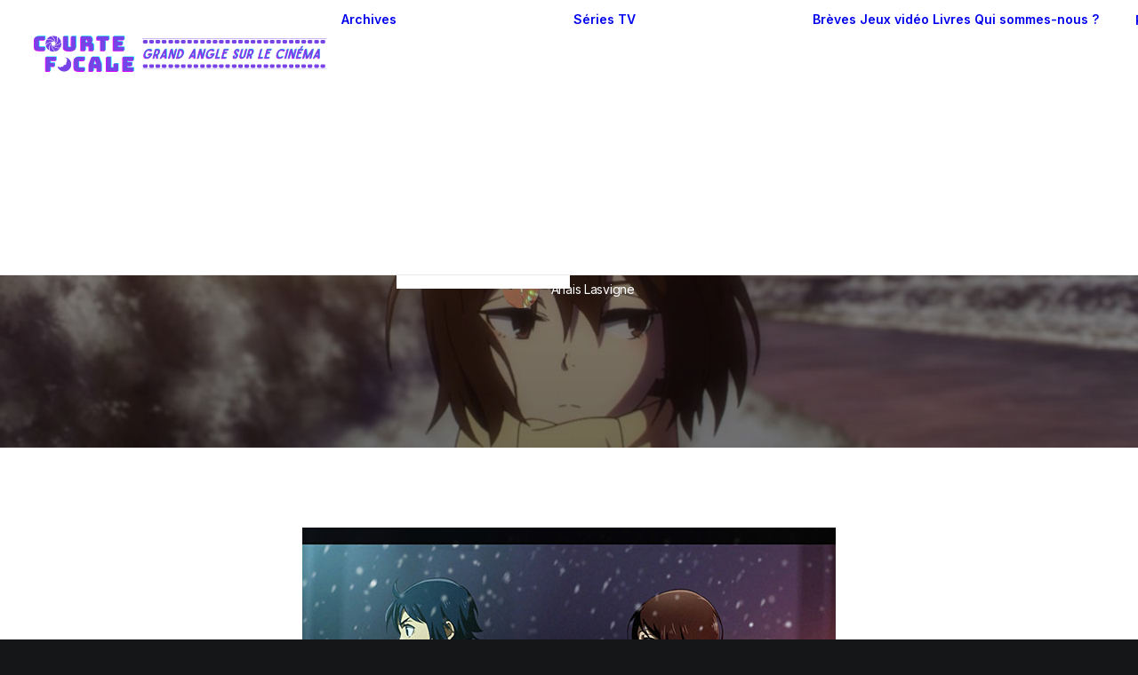

--- FILE ---
content_type: text/html; charset=UTF-8
request_url: https://www.courte-focale.fr/cinema/critiques/erased-nouveaux-heros-2016/
body_size: 23075
content:
<!DOCTYPE html>
<html class="no-touch" lang="fr-FR" xmlns="http://www.w3.org/1999/xhtml">
<head>
<meta http-equiv="Content-Type" content="text/html; charset=UTF-8">
<meta name="viewport" content="width=device-width, initial-scale=1">
<link rel="profile" href="http://gmpg.org/xfn/11">
<link rel="pingback" href="https://www.courte-focale.fr/xmlrpc.php">
<title>Critique : Erased (A-1 Pictures)</title>
<meta name='robots' content='max-image-preview:large' />
<link rel='dns-prefetch' href='//fonts.googleapis.com' />
<link rel="alternate" type="application/rss+xml" title="Courte-Focale.fr &raquo; Flux" href="https://www.courte-focale.fr/feed/" />
<link rel="alternate" type="application/rss+xml" title="Courte-Focale.fr &raquo; Flux des commentaires" href="https://www.courte-focale.fr/comments/feed/" />
<link rel="alternate" type="application/rss+xml" title="Courte-Focale.fr &raquo; Erased – Les nouveaux héros Flux des commentaires" href="https://www.courte-focale.fr/cinema/critiques/erased-nouveaux-heros-2016/feed/" />
<style id='wp-img-auto-sizes-contain-inline-css' type='text/css'>
img:is([sizes=auto i],[sizes^="auto," i]){contain-intrinsic-size:3000px 1500px}
/*# sourceURL=wp-img-auto-sizes-contain-inline-css */
</style>
<style id='classic-theme-styles-inline-css' type='text/css'>
/*! This file is auto-generated */
.wp-block-button__link{color:#fff;background-color:#32373c;border-radius:9999px;box-shadow:none;text-decoration:none;padding:calc(.667em + 2px) calc(1.333em + 2px);font-size:1.125em}.wp-block-file__button{background:#32373c;color:#fff;text-decoration:none}
/*# sourceURL=/wp-includes/css/classic-themes.min.css */
</style>
<link rel='stylesheet' id='bbspoiler-css' href='https://www.courte-focale.fr/wp-content/plugins/bbspoiler/inc/bbspoiler.css?ver=6.9' type='text/css' media='all' />
<link rel='stylesheet' id='uncodefont-google-css' href='//fonts.googleapis.com/css?family=Inter%3A100%2C200%2C300%2Cregular%2C500%2C600%2C700%2C800%2C900%7CJost%3A100%2C200%2C300%2Cregular%2C500%2C600%2C700%2C800%2C900%2C100italic%2C200italic%2C300italic%2Citalic%2C500italic%2C600italic%2C700italic%2C800italic%2C900italic&#038;subset=cyrillic%2Ccyrillic-ext%2Cgreek%2Cgreek-ext%2Clatin%2Clatin-ext%2Cvietnamese&#038;display=swap&#038;ver=2.10.4' type='text/css' media='all' />
<link rel='stylesheet' id='uncode-style-css' href='https://www.courte-focale.fr/wp-content/themes/uncode/library/css/style.css?ver=586103488' type='text/css' media='all' />
<style id='uncode-style-inline-css' type='text/css'>

@media (min-width: 960px) { 
		.limit-width { max-width: 1200px; margin: auto;}
		.menu-container:not(.grid-filters) .menu-horizontal ul.menu-smart .megamenu-block-wrapper > .vc_row[data-parent="true"].limit-width:not(.row-parent-limit) { max-width: calc(1200px - 72px); }
		}
body.menu-custom-padding .col-lg-0.logo-container, body.menu-custom-padding .col-lg-2.logo-container, body.menu-custom-padding .col-lg-12 .logo-container, body.menu-custom-padding .col-lg-4.logo-container { padding-top: 36px; padding-bottom: 36px; }
body.menu-custom-padding .col-lg-0.logo-container.shrinked, body.menu-custom-padding .col-lg-2.logo-container.shrinked, body.menu-custom-padding .col-lg-12 .logo-container.shrinked, body.menu-custom-padding .col-lg-4.logo-container.shrinked { padding-top: 27px; padding-bottom: 27px; }
@media (max-width: 959px) { body.menu-custom-padding .menu-container .logo-container { padding-top: 27px !important; padding-bottom: 27px !important; } }
#changer-back-color { transition: background-color 1000ms cubic-bezier(0.25, 1, 0.5, 1) !important; } #changer-back-color > div { transition: opacity 1000ms cubic-bezier(0.25, 1, 0.5, 1) !important; } body.bg-changer-init.disable-hover .main-wrapper .style-light,  body.bg-changer-init.disable-hover .main-wrapper .style-light h1,  body.bg-changer-init.disable-hover .main-wrapper .style-light h2, body.bg-changer-init.disable-hover .main-wrapper .style-light h3, body.bg-changer-init.disable-hover .main-wrapper .style-light h4, body.bg-changer-init.disable-hover .main-wrapper .style-light h5, body.bg-changer-init.disable-hover .main-wrapper .style-light h6, body.bg-changer-init.disable-hover .main-wrapper .style-light a, body.bg-changer-init.disable-hover .main-wrapper .style-dark, body.bg-changer-init.disable-hover .main-wrapper .style-dark h1, body.bg-changer-init.disable-hover .main-wrapper .style-dark h2, body.bg-changer-init.disable-hover .main-wrapper .style-dark h3, body.bg-changer-init.disable-hover .main-wrapper .style-dark h4, body.bg-changer-init.disable-hover .main-wrapper .style-dark h5, body.bg-changer-init.disable-hover .main-wrapper .style-dark h6, body.bg-changer-init.disable-hover .main-wrapper .style-dark a { transition: color 1000ms cubic-bezier(0.25, 1, 0.5, 1) !important; }
@media (max-width: 959px) {
			body.menu-mobile-off-canvas .main-menu-container {
				width: calc(100vw - 45px);
			}
			body.menu-mobile-off-canvas.menu-mobile-borders.has-body-borders .main-menu-container {
				width: calc( ( 100vw - 9px ) - 45px);
			}
		}
/*# sourceURL=uncode-style-inline-css */
</style>
<link rel='stylesheet' id='uncode-icons-css' href='https://www.courte-focale.fr/wp-content/themes/uncode/library/css/uncode-icons.css?ver=586103488' type='text/css' media='all' />
<link rel='stylesheet' id='uncode-custom-style-css' href='https://www.courte-focale.fr/wp-content/themes/uncode/library/css/style-custom.css?ver=586103488' type='text/css' media='all' />
<script type="text/javascript" src="https://www.courte-focale.fr/wp-includes/js/jquery/jquery.min.js?ver=3.7.1" id="jquery-core-js"></script>
<script type="text/javascript" src="https://www.courte-focale.fr/wp-includes/js/jquery/jquery-migrate.min.js?ver=3.4.1" id="jquery-migrate-js"></script>
<script type="text/javascript" id="bbspoiler-js-extra">
/* <![CDATA[ */
var title = {"unfolded":"Expand","folded":"Collapse"};
//# sourceURL=bbspoiler-js-extra
/* ]]> */
</script>
<script type="text/javascript" src="https://www.courte-focale.fr/wp-content/plugins/bbspoiler/inc/bbspoiler.js?ver=6.9" id="bbspoiler-js"></script>
<script type="text/javascript" src="/wp-content/themes/uncode/library/js/ai-uncode.js" data-limit-density='true' data-use-orientation-width='true' id="uncodeAI" data-async='true' data-home="/" data-path="/" data-breakpoints-images="258,516,720,1032,1440,2064,2880" id="ai-uncode-js"></script>
<script type="text/javascript" id="uncode-init-js-extra">
/* <![CDATA[ */
var SiteParameters = {"days":"jours","hours":"heures","minutes":"minutes","seconds":"secondes","constant_scroll":"on","scroll_speed":"12.25","parallax_factor":"0.1","loading":"Chargement...","slide_name":"slide","slide_footer":"footer","ajax_url":"https://www.courte-focale.fr/wp-admin/admin-ajax.php","nonce_adaptive_images":"54f6ea8564","nonce_srcset_async":"bab07d789f","enable_debug":"","block_mobile_videos":"","is_frontend_editor":"","main_width":["1200","px"],"mobile_parallax_allowed":"","listen_for_screen_update":"1","wireframes_plugin_active":"","sticky_elements":"on","resize_quality":"70","register_metadata":"1","bg_changer_time":"1000","update_wc_fragments":"1","optimize_shortpixel_image":"","menu_mobile_offcanvas_gap":"45","custom_cursor_selector":"[href], .trigger-overlay, .owl-next, .owl-prev, .owl-dot, input[type=\"submit\"], input[type=\"checkbox\"], button[type=\"submit\"], a[class^=\"ilightbox\"], .ilightbox-thumbnail, .ilightbox-prev, .ilightbox-next, .overlay-close, .unmodal-close, .qty-inset \u003E span, .share-button li, .uncode-post-titles .tmb.tmb-click-area, .btn-link, .tmb-click-row .t-inside, .lg-outer button, .lg-thumb img, a[data-lbox], .uncode-close-offcanvas-overlay, .uncode-nav-next, .uncode-nav-prev, .uncode-nav-index","mobile_parallax_animation":"","lbox_enhanced":"1","native_media_player":"","vimeoPlayerParams":"?autoplay=0","ajax_filter_key_search":"key","ajax_filter_key_unfilter":"unfilter","index_pagination_disable_scroll":"","index_pagination_scroll_to":"","uncode_wc_popup_cart_qty":"","disable_hover_hack":"","uncode_nocookie":"","menuHideOnClick":"1","menuShowOnClick":"","smoothScroll":"on","smoothScrollDisableHover":"","smoothScrollQuery":"960","uncode_force_onepage_dots":"","uncode_smooth_scroll_safe":"1","uncode_lb_add_galleries":", .gallery","uncode_lb_add_items":", .gallery .gallery-item a","uncode_prev_label":"Previous","uncode_next_label":"Suivant","uncode_slide_label":"Slide","uncode_share_label":"Share on %","uncode_has_ligatures":"","uncode_is_accessible":"","uncode_carousel_itemSelector":"*:not(.hidden)","uncode_adaptive":"1","ai_breakpoints":"258,516,720,1032,1440,2064,2880","uncode_adaptive_async":"1","uncode_limit_width":"1200px"};
//# sourceURL=uncode-init-js-extra
/* ]]> */
</script>
<script type="text/javascript" src="https://www.courte-focale.fr/wp-content/themes/uncode/library/js/init.js?ver=586103488" id="uncode-init-js"></script>
<script></script><link rel="https://api.w.org/" href="https://www.courte-focale.fr/wp-json/" /><link rel="alternate" title="JSON" type="application/json" href="https://www.courte-focale.fr/wp-json/wp/v2/posts/21235" /><link rel="EditURI" type="application/rsd+xml" title="RSD" href="https://www.courte-focale.fr/xmlrpc.php?rsd" />
<meta name="generator" content="WordPress 6.9" />
<link rel="canonical" href="https://www.courte-focale.fr/cinema/critiques/erased-nouveaux-heros-2016/" />

<script type='application/ld+json'>{"@context":"https:\/\/schema.org","@type":"NewsArticle","headline":"Erased \u2013 Les nouveaux h\u00e9ros","description":"\u00c9ludons ce qui a d\u00e9j\u00e0 \u00e9t\u00e9 dit un peu partout : la partie thriller fonctionne mal dans Erased. La faute...","image":["https:\/\/www.courte-focale.fr\/wp-content\/uploads\/2016\/03\/Boku-dake-ga-Inai-Machi-02-08.jpg"],"datePublished":"2016-03-31T17:01:32+02:00","dateModified":"2016-04-05T15:07:01+02:00","author":[{"@type":"Person","name":"Anais Lasvigne","url":"https:\/\/www.courte-focale.fr\/author\/anais-tilly\/"}],"publisher":{"@type":"Organization","name":"Courte-Focale.fr","url":"https:\/\/www.courte-focale.fr"}}</script>
<meta name="keywords" content="2016,a-1 pictures,animation,anime,aoi yûki,fantastique,japon,keigo sasaki,masaru satô,minami takayama,shinnosuke mitsushima,taku kishimoto,tao tsuchiya,thriller,tomohiko itô,yuki kajiura,critiques,série tv" />
  <meta property="og:title" content="Critique : Erased (A-1 Pictures)" />
  <meta property="og:type" content="blog" />
  <meta property="og:description" content="Éludons ce qui a déjà été dit un peu partout : la partie thriller fonctionne mal dans Erased. La faute &amp;hellip;" />
  	<meta property="og:image" content="https://www.courte-focale.fr/wp-content/uploads/2016/03/Boku-dake-ga-Inai-Machi-02-08-1024x576.jpg" />
	<meta property="og:image" content="https://www.courte-focale.fr/Images/erased 7.jpg" />
	<meta property="og:image" content="https://www.courte-focale.fr/Images/Erased 2.png" />
  <meta property="og:url" content="https://www.courte-focale.fr/cinema/critiques/erased-nouveaux-heros-2016/" />
  <meta property="og:site_name" content="Courte-Focale.fr" />
  <meta name="twitter:title" content="Critique : Erased (A-1 Pictures)" />
  <meta name="twitter:card" content="summary_large_image" />
  <meta name="twitter:description" content="Éludons ce qui a déjà été dit un peu partout : la partie thriller fonctionne mal dans Erased. La faute &amp;hellip;" />
  <meta name="twitter:image" content="https://www.courte-focale.fr/wp-content/uploads/2016/03/Boku-dake-ga-Inai-Machi-02-08-1024x576.jpg" />
  <meta name="twitter:url" content="https://www.courte-focale.fr/cinema/critiques/erased-nouveaux-heros-2016/" />
      <meta name="twitter:creator" content="https://twitter.com/siaonthemoon" />
        <meta name="twitter:site" content="https://twitter.com/CourteFocale" />
    
<style type="text/css">.recentcomments a{display:inline !important;padding:0 !important;margin:0 !important;}</style><link rel="icon" href="https://www.courte-focale.fr/wp-content/uploads/2025/12/COURTE-FOCALE.svg" sizes="32x32" />
<link rel="icon" href="https://www.courte-focale.fr/wp-content/uploads/2025/12/COURTE-FOCALE.svg" sizes="192x192" />
<link rel="apple-touch-icon" href="https://www.courte-focale.fr/wp-content/uploads/2025/12/COURTE-FOCALE.svg" />
<meta name="msapplication-TileImage" content="https://www.courte-focale.fr/wp-content/uploads/2025/12/COURTE-FOCALE.svg" />
		<style type="text/css" id="wp-custom-css">
			
.encart
{
    min-height:     20px;
    margin:         10px auto 20px auto;
    padding:         15px 15px 15px 15px;
    border-style:    solid;
    border-width:     2px;
}

.bleu
{
    background:     #FFFFFF;
    border-color:    #d8d8eb;
}
.paprika {

	float: left;

	margin: 4px 7px 0px 0px;

}


.totoro {

	float: right;

	margin: 4px 7px 4px 4px;

}		</style>
		<noscript><style> .wpb_animate_when_almost_visible { opacity: 1; }</style></noscript><style id='global-styles-inline-css' type='text/css'>
:root{--wp--preset--aspect-ratio--square: 1;--wp--preset--aspect-ratio--4-3: 4/3;--wp--preset--aspect-ratio--3-4: 3/4;--wp--preset--aspect-ratio--3-2: 3/2;--wp--preset--aspect-ratio--2-3: 2/3;--wp--preset--aspect-ratio--16-9: 16/9;--wp--preset--aspect-ratio--9-16: 9/16;--wp--preset--color--black: #000000;--wp--preset--color--cyan-bluish-gray: #abb8c3;--wp--preset--color--white: #ffffff;--wp--preset--color--pale-pink: #f78da7;--wp--preset--color--vivid-red: #cf2e2e;--wp--preset--color--luminous-vivid-orange: #ff6900;--wp--preset--color--luminous-vivid-amber: #fcb900;--wp--preset--color--light-green-cyan: #7bdcb5;--wp--preset--color--vivid-green-cyan: #00d084;--wp--preset--color--pale-cyan-blue: #8ed1fc;--wp--preset--color--vivid-cyan-blue: #0693e3;--wp--preset--color--vivid-purple: #9b51e0;--wp--preset--gradient--vivid-cyan-blue-to-vivid-purple: linear-gradient(135deg,rgb(6,147,227) 0%,rgb(155,81,224) 100%);--wp--preset--gradient--light-green-cyan-to-vivid-green-cyan: linear-gradient(135deg,rgb(122,220,180) 0%,rgb(0,208,130) 100%);--wp--preset--gradient--luminous-vivid-amber-to-luminous-vivid-orange: linear-gradient(135deg,rgb(252,185,0) 0%,rgb(255,105,0) 100%);--wp--preset--gradient--luminous-vivid-orange-to-vivid-red: linear-gradient(135deg,rgb(255,105,0) 0%,rgb(207,46,46) 100%);--wp--preset--gradient--very-light-gray-to-cyan-bluish-gray: linear-gradient(135deg,rgb(238,238,238) 0%,rgb(169,184,195) 100%);--wp--preset--gradient--cool-to-warm-spectrum: linear-gradient(135deg,rgb(74,234,220) 0%,rgb(151,120,209) 20%,rgb(207,42,186) 40%,rgb(238,44,130) 60%,rgb(251,105,98) 80%,rgb(254,248,76) 100%);--wp--preset--gradient--blush-light-purple: linear-gradient(135deg,rgb(255,206,236) 0%,rgb(152,150,240) 100%);--wp--preset--gradient--blush-bordeaux: linear-gradient(135deg,rgb(254,205,165) 0%,rgb(254,45,45) 50%,rgb(107,0,62) 100%);--wp--preset--gradient--luminous-dusk: linear-gradient(135deg,rgb(255,203,112) 0%,rgb(199,81,192) 50%,rgb(65,88,208) 100%);--wp--preset--gradient--pale-ocean: linear-gradient(135deg,rgb(255,245,203) 0%,rgb(182,227,212) 50%,rgb(51,167,181) 100%);--wp--preset--gradient--electric-grass: linear-gradient(135deg,rgb(202,248,128) 0%,rgb(113,206,126) 100%);--wp--preset--gradient--midnight: linear-gradient(135deg,rgb(2,3,129) 0%,rgb(40,116,252) 100%);--wp--preset--font-size--small: 13px;--wp--preset--font-size--medium: 20px;--wp--preset--font-size--large: 36px;--wp--preset--font-size--x-large: 42px;--wp--preset--spacing--20: 0.44rem;--wp--preset--spacing--30: 0.67rem;--wp--preset--spacing--40: 1rem;--wp--preset--spacing--50: 1.5rem;--wp--preset--spacing--60: 2.25rem;--wp--preset--spacing--70: 3.38rem;--wp--preset--spacing--80: 5.06rem;--wp--preset--shadow--natural: 6px 6px 9px rgba(0, 0, 0, 0.2);--wp--preset--shadow--deep: 12px 12px 50px rgba(0, 0, 0, 0.4);--wp--preset--shadow--sharp: 6px 6px 0px rgba(0, 0, 0, 0.2);--wp--preset--shadow--outlined: 6px 6px 0px -3px rgb(255, 255, 255), 6px 6px rgb(0, 0, 0);--wp--preset--shadow--crisp: 6px 6px 0px rgb(0, 0, 0);}:where(.is-layout-flex){gap: 0.5em;}:where(.is-layout-grid){gap: 0.5em;}body .is-layout-flex{display: flex;}.is-layout-flex{flex-wrap: wrap;align-items: center;}.is-layout-flex > :is(*, div){margin: 0;}body .is-layout-grid{display: grid;}.is-layout-grid > :is(*, div){margin: 0;}:where(.wp-block-columns.is-layout-flex){gap: 2em;}:where(.wp-block-columns.is-layout-grid){gap: 2em;}:where(.wp-block-post-template.is-layout-flex){gap: 1.25em;}:where(.wp-block-post-template.is-layout-grid){gap: 1.25em;}.has-black-color{color: var(--wp--preset--color--black) !important;}.has-cyan-bluish-gray-color{color: var(--wp--preset--color--cyan-bluish-gray) !important;}.has-white-color{color: var(--wp--preset--color--white) !important;}.has-pale-pink-color{color: var(--wp--preset--color--pale-pink) !important;}.has-vivid-red-color{color: var(--wp--preset--color--vivid-red) !important;}.has-luminous-vivid-orange-color{color: var(--wp--preset--color--luminous-vivid-orange) !important;}.has-luminous-vivid-amber-color{color: var(--wp--preset--color--luminous-vivid-amber) !important;}.has-light-green-cyan-color{color: var(--wp--preset--color--light-green-cyan) !important;}.has-vivid-green-cyan-color{color: var(--wp--preset--color--vivid-green-cyan) !important;}.has-pale-cyan-blue-color{color: var(--wp--preset--color--pale-cyan-blue) !important;}.has-vivid-cyan-blue-color{color: var(--wp--preset--color--vivid-cyan-blue) !important;}.has-vivid-purple-color{color: var(--wp--preset--color--vivid-purple) !important;}.has-black-background-color{background-color: var(--wp--preset--color--black) !important;}.has-cyan-bluish-gray-background-color{background-color: var(--wp--preset--color--cyan-bluish-gray) !important;}.has-white-background-color{background-color: var(--wp--preset--color--white) !important;}.has-pale-pink-background-color{background-color: var(--wp--preset--color--pale-pink) !important;}.has-vivid-red-background-color{background-color: var(--wp--preset--color--vivid-red) !important;}.has-luminous-vivid-orange-background-color{background-color: var(--wp--preset--color--luminous-vivid-orange) !important;}.has-luminous-vivid-amber-background-color{background-color: var(--wp--preset--color--luminous-vivid-amber) !important;}.has-light-green-cyan-background-color{background-color: var(--wp--preset--color--light-green-cyan) !important;}.has-vivid-green-cyan-background-color{background-color: var(--wp--preset--color--vivid-green-cyan) !important;}.has-pale-cyan-blue-background-color{background-color: var(--wp--preset--color--pale-cyan-blue) !important;}.has-vivid-cyan-blue-background-color{background-color: var(--wp--preset--color--vivid-cyan-blue) !important;}.has-vivid-purple-background-color{background-color: var(--wp--preset--color--vivid-purple) !important;}.has-black-border-color{border-color: var(--wp--preset--color--black) !important;}.has-cyan-bluish-gray-border-color{border-color: var(--wp--preset--color--cyan-bluish-gray) !important;}.has-white-border-color{border-color: var(--wp--preset--color--white) !important;}.has-pale-pink-border-color{border-color: var(--wp--preset--color--pale-pink) !important;}.has-vivid-red-border-color{border-color: var(--wp--preset--color--vivid-red) !important;}.has-luminous-vivid-orange-border-color{border-color: var(--wp--preset--color--luminous-vivid-orange) !important;}.has-luminous-vivid-amber-border-color{border-color: var(--wp--preset--color--luminous-vivid-amber) !important;}.has-light-green-cyan-border-color{border-color: var(--wp--preset--color--light-green-cyan) !important;}.has-vivid-green-cyan-border-color{border-color: var(--wp--preset--color--vivid-green-cyan) !important;}.has-pale-cyan-blue-border-color{border-color: var(--wp--preset--color--pale-cyan-blue) !important;}.has-vivid-cyan-blue-border-color{border-color: var(--wp--preset--color--vivid-cyan-blue) !important;}.has-vivid-purple-border-color{border-color: var(--wp--preset--color--vivid-purple) !important;}.has-vivid-cyan-blue-to-vivid-purple-gradient-background{background: var(--wp--preset--gradient--vivid-cyan-blue-to-vivid-purple) !important;}.has-light-green-cyan-to-vivid-green-cyan-gradient-background{background: var(--wp--preset--gradient--light-green-cyan-to-vivid-green-cyan) !important;}.has-luminous-vivid-amber-to-luminous-vivid-orange-gradient-background{background: var(--wp--preset--gradient--luminous-vivid-amber-to-luminous-vivid-orange) !important;}.has-luminous-vivid-orange-to-vivid-red-gradient-background{background: var(--wp--preset--gradient--luminous-vivid-orange-to-vivid-red) !important;}.has-very-light-gray-to-cyan-bluish-gray-gradient-background{background: var(--wp--preset--gradient--very-light-gray-to-cyan-bluish-gray) !important;}.has-cool-to-warm-spectrum-gradient-background{background: var(--wp--preset--gradient--cool-to-warm-spectrum) !important;}.has-blush-light-purple-gradient-background{background: var(--wp--preset--gradient--blush-light-purple) !important;}.has-blush-bordeaux-gradient-background{background: var(--wp--preset--gradient--blush-bordeaux) !important;}.has-luminous-dusk-gradient-background{background: var(--wp--preset--gradient--luminous-dusk) !important;}.has-pale-ocean-gradient-background{background: var(--wp--preset--gradient--pale-ocean) !important;}.has-electric-grass-gradient-background{background: var(--wp--preset--gradient--electric-grass) !important;}.has-midnight-gradient-background{background: var(--wp--preset--gradient--midnight) !important;}.has-small-font-size{font-size: var(--wp--preset--font-size--small) !important;}.has-medium-font-size{font-size: var(--wp--preset--font-size--medium) !important;}.has-large-font-size{font-size: var(--wp--preset--font-size--large) !important;}.has-x-large-font-size{font-size: var(--wp--preset--font-size--x-large) !important;}
/*# sourceURL=global-styles-inline-css */
</style>
</head>
<body class="wp-singular post-template-default single single-post postid-21235 single-format-standard wp-custom-logo wp-theme-uncode  style-color-wayh-bg group-blog hormenu-position-left megamenu-full-submenu hmenu hmenu-position-right header-full-width main-center-align menu-mobile-transparent menu-custom-padding menu-sticky-mobile menu-mobile-centered menu-mobile-off-canvas mobile-parallax-not-allowed ilb-no-bounce unreg adaptive-images-async qw-body-scroll-disabled megamenu-side-to-side no-qty-fx blur-menu-top wpb-js-composer js-comp-ver-8.7.1.2 vc_responsive" data-border="0">

			<div id="vh_layout_help"></div><div class="body-borders" data-border="0"><div class="top-border body-border-shadow"></div><div class="right-border body-border-shadow"></div><div class="bottom-border body-border-shadow"></div><div class="left-border body-border-shadow"></div><div class="top-border style-color-xsdn-bg"></div><div class="right-border style-color-xsdn-bg"></div><div class="bottom-border style-color-xsdn-bg"></div><div class="left-border style-color-xsdn-bg"></div></div>	<div class="box-wrapper">
		<div class="box-container">
		<script type="text/javascript" id="initBox">UNCODE.initBox();</script>
		<div class="menu-wrapper menu-sticky-mobile menu-no-arrows">
													<div class="top-menu navbar menu-secondary menu-dark submenu-dark style-color-rgdb-bg top-menu-enhanced menu-animated single-h-padding">
																		<div class="row-menu">
																			<div class="row-menu-inner top-menu-cols-0 top-enhanced-split-"></div>
																		</div>
																	</div>
													<header id="masthead" class="navbar menu-primary menu-light submenu-light menu-transparent menu-add-padding style-light-original single-h-padding menu-absolute menu-animated menu-with-logo menu-parent-off-canvas">
														<div class="menu-container style-color-xsdn-bg menu-borders needs-after" role="navigation">
															<div class="row-menu">
																<div class="row-menu-inner">
																	<div id="logo-container-mobile" class="col-lg-0 logo-container middle">
																		<div id="main-logo" class="navbar-header style-light">
																			<a href="https://www.courte-focale.fr" class="navbar-brand" data-minheight="20" aria-label="Courte-Focale.fr"><div class="logo-customizer"><img decoding="async" src="https://www.courte-focale.fr/wp-content/uploads/2025/09/logo-v2.svg" alt="Courte-Focale.fr" width="350" height="50" /></div></a>
																		</div>
																		<div class="mmb-container"><div class="mobile-additional-icons"></div><div class="mobile-menu-button mobile-menu-button-light lines-button" aria-label="Toggle menu" role="button" tabindex="0"><span class="lines"><span></span></span></div></div>
																	</div>
																	<div class="col-lg-12 main-menu-container middle">
																		<div class="menu-horizontal menu-dd-shadow-darker-lg menu-sub-enhanced">
																			<div class="menu-horizontal-inner">
																				<div class="nav navbar-nav navbar-main navbar-nav-first"><ul id="menu-menu-1" class="menu-primary-inner menu-smart sm" role="menu"><li role="menuitem"  class="menu-item menu-item-type-custom menu-item-object-custom menu-item-has-children depth-0 menu-item-3798 dropdown menu-item-link"><a href="#" data-toggle="dropdown" class="dropdown-toggle" role="button" data-type="title">Archives<i class="fa fa-angle-down fa-dropdown"></i></a>
<ul role="menu" class="drop-menu un-submenu " data-lenis-prevent>
	<li role="menuitem"  class="menu-item menu-item-type-post_type menu-item-object-page depth-1 menu-item-159292"><a href="https://www.courte-focale.fr/toutes-nos-critiques-et-analyses/">Toutes nos critiques et analyses<i class="fa fa-angle-right fa-dropdown"></i></a></li>
	<li role="menuitem"  class="menu-item menu-item-type-custom menu-item-object-custom depth-1 menu-item-13632"><a href="https://www.courte-focale.fr/dossiers/">Dossiers thématiques<i class="fa fa-angle-right fa-dropdown"></i></a></li>
	<li role="menuitem"  class="menu-item menu-item-type-custom menu-item-object-custom depth-1 menu-item-23284"><a href="https://www.courte-focale.fr/nos-reals-fetiches/">Nos réals fétiches<i class="fa fa-angle-right fa-dropdown"></i></a></li>
	<li role="menuitem"  class="menu-item menu-item-type-custom menu-item-object-custom depth-1 menu-item-36"><a href="https://www.courte-focale.fr/retrospectives/">Rétrospectives (par réal)<i class="fa fa-angle-right fa-dropdown"></i></a></li>
	<li role="menuitem"  class="menu-item menu-item-type-custom menu-item-object-custom depth-1 menu-item-13629"><a href="https://www.courte-focale.fr/integrales/">Intégrales : les sagas<i class="fa fa-angle-right fa-dropdown"></i></a></li>
	<li role="menuitem"  class="menu-item menu-item-type-taxonomy menu-item-object-category depth-1 menu-item-23647"><a href="https://www.courte-focale.fr/category/cinema/dvd-br/">DVD / BR<i class="fa fa-angle-right fa-dropdown"></i></a></li>
	<li role="menuitem"  class="menu-item menu-item-type-custom menu-item-object-custom depth-1 menu-item-2855"><a href="https://www.courte-focale.fr/making-of/">Making of<i class="fa fa-angle-right fa-dropdown"></i></a></li>
	<li role="menuitem"  class="menu-item menu-item-type-custom menu-item-object-custom depth-1 menu-item-13630"><a href="https://www.courte-focale.fr/festivals/">Festivals<i class="fa fa-angle-right fa-dropdown"></i></a></li>
	<li role="menuitem"  class="menu-item menu-item-type-custom menu-item-object-custom depth-1 menu-item-1862"><a href="https://www.courte-focale.fr/entretiens/">Entretiens<i class="fa fa-angle-right fa-dropdown"></i></a></li>
</ul>
</li>
<li role="menuitem"  class="menu-item menu-item-type-custom menu-item-object-custom menu-item-has-children depth-0 menu-item-19747 dropdown menu-item-link"><a href="https://www.courte-focale.fr/series-tv-news/" data-toggle="dropdown" class="dropdown-toggle" data-type="title">Séries TV<i class="fa fa-angle-down fa-dropdown"></i></a>
<ul role="menu" class="drop-menu un-submenu " data-lenis-prevent>
	<li role="menuitem"  class="menu-item menu-item-type-post_type menu-item-object-page depth-1 menu-item-19745"><a href="https://www.courte-focale.fr/series-tv-news/">Derniers articles<i class="fa fa-angle-right fa-dropdown"></i></a></li>
	<li role="menuitem"  class="menu-item menu-item-type-post_type menu-item-object-page depth-1 menu-item-18345"><a href="https://www.courte-focale.fr/series-tv/">Index<i class="fa fa-angle-right fa-dropdown"></i></a></li>
</ul>
</li>
<li role="menuitem"  class="menu-item menu-item-type-custom menu-item-object-custom depth-0 menu-item-1117 menu-item-link"><a href="https://www.courte-focale.fr/longue-focale/">Brèves<i class="fa fa-angle-right fa-dropdown"></i></a></li>
<li role="menuitem"  class="menu-item menu-item-type-custom menu-item-object-custom depth-0 menu-item-13635 menu-item-link"><a href="https://www.courte-focale.fr/jeux-video/">Jeux vidéo<i class="fa fa-angle-right fa-dropdown"></i></a></li>
<li role="menuitem"  class="menu-item menu-item-type-custom menu-item-object-custom depth-0 menu-item-2930 menu-item-link"><a href="https://www.courte-focale.fr/livres/">Livres<i class="fa fa-angle-right fa-dropdown"></i></a></li>
<li role="menuitem"  class="menu-item menu-item-type-post_type menu-item-object-page depth-0 menu-item-24259 menu-item-link"><a href="https://www.courte-focale.fr/qui-sommes-nous/">Qui sommes-nous ?<i class="fa fa-angle-right fa-dropdown"></i></a></li>
<li role="menuitem"  class="mega-menu menu-item menu-item-type-post_type menu-item-object-uncodeblock depth-0 menu-item-159314 menu-btn-container btn"><a href="https://www.courte-focale.fr/?uncodeblock=content-search"><div class="menu-btn-table"><div class="menu-btn-cell"><div menu-item menu-item-type-post_type menu-item-object-uncodeblock depth-0 menu-item-159314 menu-btn-container btn><span>Recherche</span></div></div></div></a></li>
</ul></div><div class="uncode-menu-additional-text navbar-mobile-el desktop-hidden"><div class="desktop-hidden"><p style="font-size:4vw;" class="font-weight-menu">Contactez-nous</p>
<p style="margin-top: 9px;"><a href="mailto:administration@courte-focale.fr">administration@courte-focale.fr</a></p>
</div></div><div class="uncode-close-offcanvas-mobile lines-button close navbar-mobile-el"><span class="lines"></span></div><div class="nav navbar-nav navbar-nav-last navbar-extra-icons"><ul class="menu-smart sm menu-icons menu-smart-social" role="menu"><li role="menuitem" class="menu-item-link social-icon social-816565"><a href="https://www.facebook.com/CourteFocaleFr" class="social-menu-link" role="button" target="_blank"><i class="fa fa-facebook1" role="presentation"></i></a></li><li role="menuitem" class="menu-item-link social-icon social-172871"><a href="https://x.com/CourteFocale" class="social-menu-link" role="button" target="_blank"><i class="fa fa-twitter1" role="presentation"></i></a></li><li role="menuitem" class="menu-item-link social-icon social-186748"><a href="https://www.youtube.com/@Violethill8" class="social-menu-link" role="button" target="_blank"><i class="fa fa-youtube1" role="presentation"></i></a></li><li role="menuitem" class="menu-item-link social-icon social-162495"><a href="https://www.instagram.com/courtefocale/" class="social-menu-link" role="button" target="_blank"><i class="fa fa-instagram" role="presentation"></i></a></li><li role="menuitem" class="menu-item-link social-icon social-181553"><a href="https://bsky.app/profile/nobodysmith.bsky.social" class="social-menu-link" role="button" target="_blank"><i class="fa fa-bluesky-brands-solid" role="presentation"></i></a></li></ul></div></div>
						
																		</div>
																	</div>
																</div>
															</div></div>
													</header>
												</div>			<script type="text/javascript" id="fixMenuHeight">UNCODE.fixMenuHeight();</script>
						<div class="main-wrapper">
				<div class="main-container">
					<div class="page-wrapper" role="main">
						<div class="sections-container" id="sections-container">
<div id="page-header"><div class="remove-menu-padding remove-menu-padding-mobile header-wrapper header-uncode-block">
									<div data-parent="true" class="vc_row has-bg need-focus style-color-nhtu-bg row-container with-parallax has-dividers" id="row-unique-0"><div class="row-background background-element">
											<div class="background-wrapper">
												<div class="background-inner adaptive-async" style="background-image: url(https://www.courte-focale.fr/wp-content/uploads/2016/03/Boku-dake-ga-Inai-Machi-02-08-uai-258x145.jpg);background-repeat: no-repeat;background-position: center bottom;background-size: cover;" data-uniqueid="21250-171312" data-guid="https://www.courte-focale.fr/wp-content/uploads/2016/03/Boku-dake-ga-Inai-Machi-02-08.jpg" data-path="2016/03/Boku-dake-ga-Inai-Machi-02-08.jpg" data-width="1280" data-height="720" data-singlew="12" data-singleh="null" data-crop=""></div>
												<div class="block-bg-overlay style-color-jevc-bg" style="opacity: 0.3;"></div>
											</div>
										</div><div class="uncode-divider-wrap uncode-divider-wrap-bottom z_index_0" style="height: 100%; opacity: 0.3" data-height="100" data-unit="%"><svg version="1.1" class="uncode-row-divider uncode-row-divider-gradient" x="0px" y="0px" width="240px" height="24px" viewBox="0 0 240 24" enable-background="new 0 0 240 24" xml:space="preserve" preserveAspectRatio="none">
		<linearGradient id="svg-gradient-181124" gradientUnits="userSpaceOnUse" x1="119.9995" y1="0" x2="119.9995" y2="24.0005">
			<stop  offset="0" style="stop-color:#000000;stop-opacity:0"/>
			<stop  offset="1" style="stop-color:#000000"/>
		</linearGradient>
		<path fill="url(#svg-gradient-181124)" d="M240,24V0H0v24H240z"/>
		</svg></div><div class="row quad-top-padding quad-bottom-padding single-h-padding limit-width row-parent row-header" data-height-ratio="70"><div class="wpb_row row-inner"><div class="wpb_column pos-middle pos-center align_center column_parent col-lg-12 half-internal-gutter"><div class="uncol style-spec style-dark"  ><div class="uncoltable"><div class="uncell no-block-padding" ><div class="uncont" ><div class="uncode-info-box  h6 font-weight-600" ><span class="category-info">In <a href="https://www.courte-focale.fr/category/cinema/critiques/" title="Voir tous les articles de Critiques" class="">Critiques</a>, <a href="https://www.courte-focale.fr/category/serie-tv/" title="Voir tous les articles de Série TV" class="">Série TV</a></span><span class="uncode-ib-separator uncode-ib-separator-symbol">&bull;</span><span class="date-info">31 mars 2016</span><span class="uncode-ib-separator uncode-ib-separator-symbol">&bull;</span>14 Minutes</div><div class="vc_custom_heading_wrap "><div class="heading-text el-text" ><h1 class="fontsize-338686 fontspace-781688 font-weight-700" ><span>Erased – Les nouveaux héros</span></h1></div><div class="clear"></div></div><div class="empty-space empty-quart" ><span class="empty-space-inner"></span></div>
<div class="uncode-info-box  h6 fontspace-781688 font-weight-600" ><span class="author-wrap"><a href="https://www.courte-focale.fr/author/anais-tilly/"><span class="uncode-ib-avatar uncode-ib-avatar-size-md"><img alt='Anais Lasvigne' src='https://secure.gravatar.com/avatar/362e61aeaa56abe90c32e25816869a2172709b9e68a4810784bd3b98b8e47b6c?s=40&#038;d=mm&#038;r=g' srcset='https://secure.gravatar.com/avatar/362e61aeaa56abe90c32e25816869a2172709b9e68a4810784bd3b98b8e47b6c?s=80&#038;d=mm&#038;r=g 2x' class='avatar avatar-40 photo' height='40' width='40' loading='lazy' decoding='async'/></span></a><span class="author-info"> <a href="https://www.courte-focale.fr/author/anais-tilly/">Anais Lasvigne</a></span></span></div></div></div></div></div></div><script id="script-row-unique-0" data-row="script-row-unique-0" type="text/javascript" class="vc_controls">UNCODE.initRow(document.getElementById("row-unique-0"));</script></div></div></div></div></div><script type="text/javascript">UNCODE.initHeader();</script><article id="post-21235" class="page-body style-color-xsdn-bg post-21235 post type-post status-publish format-standard has-post-thumbnail category-critiques category-serie-tv tag-5335 tag-a-1-pictures tag-animation tag-anime tag-aoi-yuki tag-fantastique tag-japon tag-keigo-sasaki tag-masaru-sato tag-minami-takayama tag-shinnosuke-mitsushima tag-taku-kishimoto tag-tao-tsuchiya tag-thriller tag-tomohiko-ito tag-yuki-kajiura">
          <div class="post-wrapper">
          	<div class="post-body"><div class="post-content un-no-sidebar-layout" style="max-width: 804px; margin: auto;"><div class="row-container">
		  					<div class="row row-parent style-light double-top-padding double-bottom-padding">
									<div style="text-align: justify;">
<p style="text-align: center;"><img decoding="async" src="https://www.courte-focale.fr/Images/erased 7.jpg" alt="" /></p>
<p>Éludons ce qui a déjà été dit un peu partout : la partie thriller fonctionne mal dans <strong>Erased</strong>. La  faute à des intrigues beaucoup trop bancales et peu crédibles pour l&rsquo;aficionado du genre. Et pourtant, c’est bien sur fond d’enquête policière que se brode l’anime, laissant une note déceptive au spectateur qui devine bien avant les personnages l’identité du meurtrier et qui observe le héros de 29 ans plonger dans les ennuis à la manière d’un enfant de dix ans. Des thrillers hollywoodiens aux séries TV policières (le mélange de mystère et de flash-back nostalgiques pourrait rappeler l’américaine <strong>Cold Case</strong>) on est bien habitués à ce type d’intrigue, ce qui nous laisse anticiper de nombreux rebondissements. Les incohérences narratives se dispersent tels des grains de sable à travers les rouages du scénario et nous rappellent régulièrement au réel. Il faudra consentir à la suspension de l&rsquo;incrédulité car les sceptiques risqueront de s’y heurter. C’est donc ailleurs que l’intérêt réside : il faudra en effet voir en <strong>Erased</strong> une fable sur la construction de l’être au sein d’une société individualiste. L’emploi du fantastique ou du polar ne sont ainsi que des prétextes pour construire une morale et une atmosphère singulières. Le dessin et la voix-off s’unissent pour véhiculer un sentiment de nostalgie face au temps qui passe et les actions qui se répètent nous laissent, tant qu’au héros, une impression de déjà-vu, nous immergeant dans un état profond de mélancolie qui se décuplera lors des dernières minutes du final.</p>
<p><img decoding="async" class="paprika" src="https://www.courte-focale.fr/Images/Erased 2.png" alt="" /> Les scènes d’exposition nous montrent que le personnage principal est extrêmement solitaire : perdu au milieu des tentacules urbaines, il tient sa mère pour principale relation sociale et pourtant, il tend à la fuir. C’est le portrait d’un adulescent taciturne qu’on nous peint, un adulescent plongé dans une inertie menaçante. Cela pourrait d’ailleurs faire écho à un mal tabou au Japon, celui des “évaporés” qui quittent leurs proches sans un mot pour fuir divers soucis du quotidien. L’histoire de ces âmes vagabondes est généralement tue, comme s’il fallait dissimuler les symptômes des temps post-modernes. Il est facile d’être seul au milieu de la foule nous disait George Sand, et c’est probablement la raison pour laquelle elle aimait tant étudier les moeurs campagnardes. Or, c’est précisément ce que prône <strong>Erased</strong> : un retour à la communauté sur un modèle séculaire. Ainsi, même le mangaka que l’imaginaire collectif construit comme un être isolé et dont le travail impose de longues heures face à lui-même, doit puiser ses histoires dans son entourage pour réussir (dans un premier temps Satoru ne vit pas de son art). </p>
<p>Ce que nous assure la série c’est donc qu’un électron libre sans nulle attache ne pourra produire un art ou une histoire et c’est peut-être aussi la définition du héros qu’on nous propose. Être artiste ne signifie pas observer les autres de sa tour d’ivoire mais se mêler au monde. De même, être un héros serait apprendre à faire confiance et à se construire à travers des interactions avec autrui, sans faux-semblant ni quelconque fuite. Si ces enseignements pourraient se faire trop didactiques, ils en sont préservés par l’univers de l’anime qui les rend plus sentimentaux. Par conséquent, la redéfinition du héros hors des calibres américains n’est pas si mal venue et se fait par l’unique prisme existentiel. Lors de sa première rediffusion, Satoru fait fausse route car il suit les enseignements des super-héros qu’il vénère (le topos du fan de comics apparaît maintes fois) et c’est seulement quand il s’écartera de ses fantasmes infantiles qu’il parviendra à changer la donne.</p>
<p style="text-align: center;"><img decoding="async" src="https://www.courte-focale.fr/Images/Erased 3.jpg" alt="" /></p>
<p>Le contraste est en effet saisissant entre l’enfance de Satoru nourrie de cabanes, de goûters d’écoliers dans des espaces rassurants (une petite ville entourée de nature) et l’environnement du héros adulte, plus sombre voire même plus dangereux. Ce sont les cocons familiaux et scolaires soit les premières expériences de sociabilisation qui sont regrettés. La série semble nous exhorter à entretenir le souvenir de cette période et à chérir les moments précieux passés avec les premiers de nos amis. Il s’agit de ne pas perdre de vue les fils qui nous unissent les uns aux autres et qui ont forgé nos personnalités. L’influence que les uns peuvent avoir sur les autres est explicitée à plusieurs reprises jusqu’au final où l’on apprend que chacun a trouvé sa voie grâce à Satoru. C’est un pari difficile dans une société où les amitiés se font et se défont au fil des années et où le nombre de connaissances excède celui qu’on pouvait avoir dans un village ou un petit quartier mais cela montre une certaine reconnaissance de la société dont on est issu.</p>
<p><img decoding="async" class="totoro" src="https://www.courte-focale.fr/Images/Erased 4.jpg" alt="" /> Au début de l’anime, le personnage perçoit ses camarades comme des pions, des frêles silhouettes dont les noms s’effaceront de toute façon. On apprend qu’il raisonnait déjà ainsi en étant jeune, en ne faisant que jouer le rôle du bon camarade de classe sans savoir par quel moyen s’ouvrir aux autres. De nombreux gimmicks apparaîtront pour lui rappeler l’importance de cette cellule amicale, notamment à travers les paroles de sa collègue Airi Katagiri et ce, jusqu’à ce qu’il l’intègre définitivement. On comprend que les “rediffusions” servent avant tout à le construire en tant qu’homme plus qu’à arrêter un tueur en série, il s’agit de lui montrer la voie à suivre pour “combler le vide de son existence”, termes employés par l’instituteur. C’est à partir du moment où il respecte cet enseignement que les rediffusions cessent. Sa mère, dont l’intuition maternelle est si bien aiguisée que cela en devient une “private joke” confie d’ailleurs à son fils qu’elle a réalisé qu’il avait mûri en découvrant que sa voix avait mué. Cette phrase apparemment anecdotique semble nous donner une clé de lecture du final puisque le personnage ne s’était jamais adressé à son fils comme à un adulte y compris dans le pilote de l’anime qui le situait pourtant à l’approche de la trentaine. </p>
<p>Ces gimmicks martelés encore et encore se comporteront comme une morale à une fable contemporaine nous mettant tous en garde contre un mode de vie déraciné de valeurs communes. Ce n’est sûrement pas un hasard si Satoru est livreur de pizzas, symbole de nos nouveaux modes de vie. Le motif est appuyé lors du final : un plan s’attarde sur son ancien patron et fait coïncider son ancienne vie et le présent. Il le contemple longuement comme s’il scrutait l’ombre de son passé, le Satoru qui ne sait vivre ses rêves et observe sa propre vie sans jamais s’y impliquer, le jeune homme qui observe passivement la disparition de ses camarades ou qui constate qu’une collègue est amoureuse de lui sans rien y faire et enfin le Saturu qui prend la fuite, accusé du meurtre de sa mère.</p>
<p style="text-align: center;"><img decoding="async" src="https://www.courte-focale.fr/Images/Erased 5.jpg" alt="" /></p>
<p>Sous ce nouveau jour, les étranges agissements du héros sont moins saugrenus. On comprend pourquoi il ne sauve pas les futures victimes avec l’aide de la police ou en menant une enquête plus conventionnelle. Non, il les sauve d’un meurtrier psychopathe en leur donnant une famille ou un cercle d’amis, en brisant la solitude qui les étreint, ubuesques méthodes ! Et ce psychopathe bien caricatural (rire démoniaque, lueur rouge dans les yeux, etc) ne serait finalement que l’allégorie d’une solitude contemporaine. Sa fin est signée quand il comprend son isolement, <em>“Je suis celui qui te connaît le mieux.”</em> lui dira Satoru. L’ombre du psychopathe ne serait donc que l’ombre de la solitude qui plane sur la ville et quand le tueur voit en Satoru un alter-ego, échappant à son unicité, il perd totalement ses pulsions destructrices. Néanmoins, cette dichotomie entre le héros et le tueur qui forment deux faces d’une même pièce se révèle bien tardivement et l’on regrette que cette thématique n’ait pas véritablement animé les épisodes précédents. On ne sait en effet que peu de cet instituteur et le voile sur son enfance est levé tardivement. Il est encore plus ennuyeux que la voix-off nous dise, in fine, que l’instituteur est perçu comme un père par Satoru alors que cela n’est jamais apparu dans l’anime. </p>
<p><img decoding="async" class="paprika" src="https://www.courte-focale.fr/Images/Erased 6.jpg" alt="" /> Mais mettons de côté ces maladresses et revenons sur le titre de l’anime. Finalement, à quoi réfère-t-il ? Si Satoru efface les meurtres perpétrés par l’instituteur, meurtres qui deviennent donc “<em>erased</em>”, on peut aussi dire qu’il le fait en effaçant sa propre vie. Alors, comment interpréter les quinze années effacées de son histoire ? Il le déclare, ce vide lui permet de mesurer la valeur du temps, c’est grâce à ce laps qu’il parvient à faire vibrer sa propre existence. Son réveil physique qui correspond à la sortie du coma rejoint donc son éveil spirituel. Rien n’est acquis semble nous dire le réalisateur qui nous montre un Satoru qui reprend possession de son propre corps et qui doit le modeler en salle de rééducation. Si l’on nous donne une enveloppe charnelle à la naissance qui évolue naturellement mesure que nos parents nous nourrissent, il est de notre devoir de nous l’approprier. C’est bien une seconde naissance qui est dépeinte à travers ce dernier volet de la fable qui, malgré son traitement plus diffus, n’est pas sans évoquer <strong>Colorful</strong> de Keiichi Hara. La morale est plus simple que son développement : hors des cases du comics ou du manga, le nouveau héros ne peut parvenir à changer le monde qu’en s’appuyant sur ses semblables et en exacerbant sa conscience de vivre.</p>
<div style="text-align: justify;">
<div class="encart bleu">
<p style="text-align: center;"><img decoding="async" class="paprika" src="https://www.courte-focale.fr/Images/Erased affiche.jpeg" alt="" /></p>
<p style="text-align: left;"><strong>STUDIO</strong> : <a href="https://www.courte-focale.fr/tag/a-1-pictures/">A-1 Pictures</a><br />
<strong>RÉALISATION</strong> : <a href="https://www.courte-focale.fr/tag/tomohiko-ito/">Tomohiko Itô</a><br />
<strong>DIFFUSION</strong> : <a href="http://www.wakanim.tv/fr/v2/catalogue/show/143/erased">Wakanim</a><br />
<strong>AVEC</strong> : <a href="https://www.courte-focale.fr/tag/shinnosuke-mitsushima/">Shinnosuke Mitsushima</a>, <a href="https://www.courte-focale.fr/tag/tao-tsuchiya/">Tao Tsuchiya</a>, <a href="https://www.courte-focale.fr/tag/aoi-yuki/">Aoi Yûki</a>, <a href="https://www.courte-focale.fr/tag/minami-takayama/">Minami Takayama</a>&#8230;<br />
<strong>SCÉNARIO</strong> : <a href="https://www.courte-focale.fr/tag/taku-kishimoto/">Taku Kishimoto</a><br />
<strong>BANDE ORIGINALE</strong> : <a href="https://www.courte-focale.fr/tag/yuki-kajiura/">Yuki Kajiura</a><br />
<strong>DIRECTION ARTISTIQUE</strong> : <a href="https://www.courte-focale.fr/tag/masaru-sato/">Masaru Satô</a><br />
<strong>CHARACTER DESIGN</strong> : <a href="https://www.courte-focale.fr/tag/keigo-sasaki/">Keigo Sasaki</a><br />
<strong>TITRE ORIGINAL</strong> : <em>Boku dake ga Inai Machi</em><br />
<strong>ORIGINE</strong> : <a href="https://www.courte-focale.fr/tag/japon/">Japon</a><br />
<strong>GENRE / MEDIUM</strong> : <a href="https://www.courte-focale.fr/tag/thriller/">Thriller</a>, <a href="https://www.courte-focale.fr/tag/fantastique/">Fantastique</a>, <a href="https://www.courte-focale.fr/tag/anime/">Anime</a><br />
<strong>NOMBRE D&rsquo;ÉPISODES</strong> : 12<br />
<strong>FORMAT</strong> : 25 minutes<br />
<a href="https://www.youtube.com/watch?v=TZzMOC-4k6M">BANDE-ANNONCE</a></p>
<p><em><strong>Synopsis</strong> : Mangaka raté et livreur de pizza par dépit, Satoru Fujinuma possède sans pouvoir l’expliquer la capacité exceptionnelle de pouvoir agir sur le temps. A chaque fois qu’un incident croise sa route, il se retrouve projeté quelques instants dans le passé, implicitement afin d’empêcher que l’inévitable ne se produise. D’un naturel effacé et peu sûr de lui, c’est avec une attitude résignée qu’il aborde son quotidien et son pouvoir qu’il vit comme une malédiction. De rencontres perturbantes en événements dramatiques, Satoru va replonger de plus en plus loin vers une enfance traumatisante qu’il avait fait le choix d’éloigner de sa mémoire&#8230;</em></p>
</div>
</div>
</div>
<div class="post-tag-share-container flex-left"><div class="widget-container post-tag-container uncont text-left"><div class="tagcloud"><a href="https://www.courte-focale.fr/tag/2016/" class="tag-cloud-link tag-link-5335 tag-link-position-1" style="font-size: 11px;">2016</a>
<a href="https://www.courte-focale.fr/tag/a-1-pictures/" class="tag-cloud-link tag-link-5538 tag-link-position-2" style="font-size: 11px;">A-1 Pictures</a>
<a href="https://www.courte-focale.fr/tag/animation/" class="tag-cloud-link tag-link-210 tag-link-position-3" style="font-size: 11px;">Animation</a>
<a href="https://www.courte-focale.fr/tag/anime/" class="tag-cloud-link tag-link-887 tag-link-position-4" style="font-size: 11px;">Anime</a>
<a href="https://www.courte-focale.fr/tag/aoi-yuki/" class="tag-cloud-link tag-link-5541 tag-link-position-5" style="font-size: 11px;">Aoi Yûki</a>
<a href="https://www.courte-focale.fr/tag/fantastique/" class="tag-cloud-link tag-link-510 tag-link-position-6" style="font-size: 11px;">Fantastique</a>
<a href="https://www.courte-focale.fr/tag/japon/" class="tag-cloud-link tag-link-53 tag-link-position-7" style="font-size: 11px;">Japon</a>
<a href="https://www.courte-focale.fr/tag/keigo-sasaki/" class="tag-cloud-link tag-link-5544 tag-link-position-8" style="font-size: 11px;">Keigo Sasaki</a>
<a href="https://www.courte-focale.fr/tag/masaru-sato/" class="tag-cloud-link tag-link-5545 tag-link-position-9" style="font-size: 11px;">Masaru Satô</a>
<a href="https://www.courte-focale.fr/tag/minami-takayama/" class="tag-cloud-link tag-link-5542 tag-link-position-10" style="font-size: 11px;">Minami Takayama</a>
<a href="https://www.courte-focale.fr/tag/shinnosuke-mitsushima/" class="tag-cloud-link tag-link-5539 tag-link-position-11" style="font-size: 11px;">Shinnosuke Mitsushima</a>
<a href="https://www.courte-focale.fr/tag/taku-kishimoto/" class="tag-cloud-link tag-link-5543 tag-link-position-12" style="font-size: 11px;">Taku Kishimoto</a>
<a href="https://www.courte-focale.fr/tag/tao-tsuchiya/" class="tag-cloud-link tag-link-5540 tag-link-position-13" style="font-size: 11px;">Tao Tsuchiya</a>
<a href="https://www.courte-focale.fr/tag/thriller/" class="tag-cloud-link tag-link-95 tag-link-position-14" style="font-size: 11px;">Thriller</a>
<a href="https://www.courte-focale.fr/tag/tomohiko-ito/" class="tag-cloud-link tag-link-5537 tag-link-position-15" style="font-size: 11px;">Tomohiko Itô</a>
<a href="https://www.courte-focale.fr/tag/yuki-kajiura/" class="tag-cloud-link tag-link-5546 tag-link-position-16" style="font-size: 11px;">Yuki Kajiura</a></div></div><div class="post-share text-left">
								<div class="detail-container margin-auto">
									<div class="share-button share-buttons share-inline only-icon"></div>
								</div>
							</div></div>
								</div>
							</div></div><div class="post-after row-container"><div data-parent="true" class="vc_row row-container" id="row-unique-2"><div class="row no-top-padding double-bottom-padding single-h-padding limit-width row-parent"><div class="wpb_row row-inner"><div class="wpb_column pos-top pos-center align_left column_parent col-lg-12 double-internal-gutter"><div class="uncol style-light"  ><div class="uncoltable"><div class="uncell" ><div class="uncont no-block-padding col-custom-width  unradius-std" style=" max-width:732px;" ><div class="divider-wrapper "  >
    <hr class="unseparator border-,Default-color separator-no-padding"  />
</div>
<div class="author-profile el-author-profile author-profile-box-left  has-thumb" ><div class="uncode-avatar-wrapper single-media uncode-single-media" style="width: 105px"><div class="single-wrapper" style="max-width: 105px"><div class="uncode-single-media-wrapper single-advanced"><div class="tmb  img-circle tmb-media-first tmb-light tmb-img-ratio tmb-content-under tmb-media-last tmb-no-bg" ><div class="t-inside" ><div class="t-entry-visual"><div class="t-entry-visual-tc"><div class="t-entry-visual-cont"><div class="dummy" style="padding-top: 100%;"></div><div class="t-entry-visual-overlay"><div class="t-entry-visual-overlay-in " style="opacity: 0;"></div></div><img alt='' src='https://secure.gravatar.com/avatar/362e61aeaa56abe90c32e25816869a2172709b9e68a4810784bd3b98b8e47b6c?s=210&#038;d=mm&#038;r=g' srcset='https://secure.gravatar.com/avatar/362e61aeaa56abe90c32e25816869a2172709b9e68a4810784bd3b98b8e47b6c?s=420&#038;d=mm&#038;r=g 2x' class='avatar avatar-210 photo' height='210' width='210' loading='lazy' decoding='async'/></div>
					</div>
				</div></div></div></div></div></div><div class="author-profile-content"><h5 class="h5 fontspace-781688"><a href="https://www.courte-focale.fr/author/anais-tilly/"  title="Anais Lasvigne post page" target="_self"><span>Anais Lasvigne</span></a></h5><div class="author-profile-bio text-small text-top-reduced"><p>Du petit au grand écran, de l’Asie à l’Occident, du produit hollywoodien au cinéma d’auteur, ma fascination pour l’image ne connaît pas de frontière. Et s’il est une activité que je vénère autant que plonger dans la fiction, c’est bien de l’analyser. Mais ce que je préfère, c’est quand les images, mutines, se dérobent à l’interprétation. La magie du cinéma.</p>
</div><span class="btn-container" ><a href="https://www.courte-focale.fr/author/anais-tilly/" class="custom-link btn btn-link text-default-color btn-icon-left" title="Anais Lasvigne post page" target="_self">Author posts</a></span></div></div></div></div></div></div></div><script id="script-row-unique-2" data-row="script-row-unique-2" type="text/javascript" class="vc_controls">UNCODE.initRow(document.getElementById("row-unique-2"));</script></div></div></div>
</div><div class="post-after row-container"><div data-parent="true" class="vc_row overflow-hidden has-bg need-focus style-color-lxmt-bg row-container" id="row-unique-3"><div class="row triple-top-padding triple-bottom-padding single-h-padding limit-width row-parent"><div class="wpb_row row-inner"><div class="wpb_column pos-top pos-center align_center column_parent col-lg-12 single-internal-gutter"><div class="uncol style-light"  ><div class="uncoltable"><div class="uncell no-block-padding" ><div class="uncont" ><div class="vc_custom_heading_wrap "><div class="heading-text el-text" ><h5 class="h5 fontspace-781688" ><span>Related Posts</span></h5></div><div class="clear"></div></div><div class="owl-carousel-wrapper carousel-overflow-visible" >
													<div class="owl-carousel-container owl-carousel-loading single-gutter" >												<div id="index-155886559057" class="owl-carousel owl-element owl-height-auto owl-dots-outside owl-dots-single-block-padding owl-dots-align-center" data-dotsmobile="true" data-navmobile="false" data-navspeed="400" data-autoplay="false" data-stagepadding="0" data-lg="3" data-md="3" data-sm="1" data-vp-height="false">			<div class="tmb tmb-carousel atc-typography-inherit tmb-iso-h33 tmb-light tmb-text-showed tmb-overlay-anim tmb-content-left tmb-shadowed tmb-shadowed-lg  grid-cat-1738 grid-cat-5033 tmb-no-double-tap tmb-id-159530 tmb-img-ratio tmb-content-under tmb-media-first" ><div class="t-inside style-color-xsdn-bg no-anim" ><div class="t-entry-visual"><div class="t-entry-visual-tc"><div class="t-entry-visual-cont"><span class="t-cat-over single-block-padding t-cat-over-topright"><span class="t-entry-category t-entry-category-1738 t-cat-over-inner"><a class="transparent-cat tmb-term-evidence font-ui" href="https://www.courte-focale.fr/category/serie-tv/">Série TV</a></span><span class="t-entry-category t-entry-category-5033 t-cat-over-inner"><a class="transparent-cat tmb-term-evidence font-ui" href="https://www.courte-focale.fr/category/series-tele/">Séries</a></span></span><div class="dummy" style="padding-top: 66.7%;"></div><a role="button" tabindex="-1" href="https://www.courte-focale.fr/serie-tv/edward-katims-plateformes/" class="pushed" target="_self" data-lb-index="0"><div class="t-entry-visual-overlay"><div class="t-entry-visual-overlay-in style-color-jevc-bg" style="opacity: 0.1;"></div></div><img decoding="async" class="adaptive-async wp-image-159534" src="https://www.courte-focale.fr/wp-content/uploads/2025/12/dear-edward-photo-maxwell-jenkins-colin-o-brien-1465717-630x420-1-uai-258x172.jpg" width="258" height="172" alt="" data-uniqueid="159534-117557" data-guid="https://www.courte-focale.fr/wp-content/uploads/2025/12/dear-edward-photo-maxwell-jenkins-colin-o-brien-1465717-630x420-1.jpg" data-path="2025/12/dear-edward-photo-maxwell-jenkins-colin-o-brien-1465717-630x420-1.jpg" data-width="630" data-height="420" data-singlew="4" data-singleh="2.6666666666667" data-crop="1" /></a></div>
					</div>
				</div><div class="t-entry-text">
									<div class="t-entry-text-tc single-block-padding"><div class="t-entry"><p class="t-entry-meta"><span class="t-entry-date">11 décembre 2025</span></p><h3 class="t-entry-title h5 fontheight-357766 fontspace-781688 title-scale "><a href="https://www.courte-focale.fr/serie-tv/edward-katims-plateformes/" target="_self">Dear Edward, Jason Katims à l’ère des plateformes</a></h3><div class="t-entry-excerpt text-small"><p class="text-small">Dear Edward, c’est la série sur le deuil dont on devra faire le deuil. Dear…</p></div><hr class="separator-extra" /><p class="t-entry-meta t-entry-author"><a href="https://www.courte-focale.fr/author/anais-tilly/" class="tmb-avatar-size-sm"><img alt='' src='https://secure.gravatar.com/avatar/362e61aeaa56abe90c32e25816869a2172709b9e68a4810784bd3b98b8e47b6c?s=20&#038;d=mm&#038;r=g' srcset='https://secure.gravatar.com/avatar/362e61aeaa56abe90c32e25816869a2172709b9e68a4810784bd3b98b8e47b6c?s=40&#038;d=mm&#038;r=g 2x' class='avatar avatar-20 photo' height='20' width='20' loading='lazy' decoding='async'/><span class="tmb-username-wrap"><span class="tmb-username-text">by Anais Lasvigne</span><span class="tmb-user-qualification"></span></span></a></p></div></div>
							</div></div></div><div class="tmb tmb-carousel atc-typography-inherit tmb-iso-h33 tmb-light tmb-text-showed tmb-overlay-anim tmb-content-left tmb-shadowed tmb-shadowed-lg  grid-cat-8 grid-cat-1738 grid-cat-5033 tmb-no-double-tap tmb-id-159502 tmb-img-ratio tmb-content-under tmb-media-first" ><div class="t-inside style-color-xsdn-bg no-anim" ><div class="t-entry-visual"><div class="t-entry-visual-tc"><div class="t-entry-visual-cont"><span class="t-cat-over single-block-padding t-cat-over-topright"><span class="t-entry-category t-entry-category-8 t-cat-over-inner"><a class="transparent-cat tmb-term-evidence font-ui" href="https://www.courte-focale.fr/category/cinema/dossiers/">Dossiers</a></span><span class="t-entry-category t-entry-category-1738 t-cat-over-inner"><a class="transparent-cat tmb-term-evidence font-ui" href="https://www.courte-focale.fr/category/serie-tv/">Série TV</a></span><span class="t-entry-category t-entry-category-5033 t-cat-over-inner"><a class="transparent-cat tmb-term-evidence font-ui" href="https://www.courte-focale.fr/category/series-tele/">Séries</a></span></span><div class="dummy" style="padding-top: 66.7%;"></div><a role="button" tabindex="-1" href="https://www.courte-focale.fr/cinema/dossiers/the-handmaids-tale-les-contradictions-dune-dystopie-sous-lere-trump/" class="pushed" target="_self" data-lb-index="1"><div class="t-entry-visual-overlay"><div class="t-entry-visual-overlay-in style-color-jevc-bg" style="opacity: 0.1;"></div></div><img decoding="async" class="adaptive-async wp-image-159505" src="https://www.courte-focale.fr/wp-content/uploads/2025/10/Capture-decran-2025-10-10-163336-uai-258x172.png" width="258" height="172" alt="" data-uniqueid="159505-105242" data-guid="https://www.courte-focale.fr/wp-content/uploads/2025/10/Capture-decran-2025-10-10-163336.png" data-path="2025/10/Capture-decran-2025-10-10-163336.png" data-width="1292" data-height="863" data-singlew="4" data-singleh="2.6666666666667" data-crop="1" /></a></div>
					</div>
				</div><div class="t-entry-text">
									<div class="t-entry-text-tc single-block-padding"><div class="t-entry"><p class="t-entry-meta"><span class="t-entry-date">10 octobre 2025</span></p><h3 class="t-entry-title h5 fontheight-357766 fontspace-781688 title-scale "><a href="https://www.courte-focale.fr/cinema/dossiers/the-handmaids-tale-les-contradictions-dune-dystopie-sous-lere-trump/" target="_self">The Handmaid&rsquo;s Tale : les contradictions d&rsquo;une dystopie sous l&rsquo;ère Trump</a></h3><div class="t-entry-excerpt text-small"><p class="text-small">The Handmaid’s Tale, c’est l’adaptation télévisée d’une dystopie des années 80,…</p></div><hr class="separator-extra" /><p class="t-entry-meta t-entry-author"><a href="https://www.courte-focale.fr/author/anais-tilly/" class="tmb-avatar-size-sm"><img alt='' src='https://secure.gravatar.com/avatar/362e61aeaa56abe90c32e25816869a2172709b9e68a4810784bd3b98b8e47b6c?s=20&#038;d=mm&#038;r=g' srcset='https://secure.gravatar.com/avatar/362e61aeaa56abe90c32e25816869a2172709b9e68a4810784bd3b98b8e47b6c?s=40&#038;d=mm&#038;r=g 2x' class='avatar avatar-20 photo' height='20' width='20' loading='lazy' decoding='async'/><span class="tmb-username-wrap"><span class="tmb-username-text">by Anais Lasvigne</span><span class="tmb-user-qualification"></span></span></a></p></div></div>
							</div></div></div><div class="tmb tmb-carousel atc-typography-inherit tmb-iso-h33 tmb-light tmb-text-showed tmb-overlay-anim tmb-content-left tmb-shadowed tmb-shadowed-lg  grid-cat-4 tmb-no-double-tap tmb-id-154189 tmb-img-ratio tmb-content-under tmb-media-first" ><div class="t-inside style-color-xsdn-bg no-anim" ><div class="t-entry-visual"><div class="t-entry-visual-tc"><div class="t-entry-visual-cont"><span class="t-cat-over single-block-padding t-cat-over-topright"><span class="t-entry-category t-entry-category-4 t-cat-over-inner"><a class="transparent-cat tmb-term-evidence font-ui" href="https://www.courte-focale.fr/category/cinema/critiques/">Critiques</a></span></span><div class="dummy" style="padding-top: 66.7%;"></div><a role="button" tabindex="-1" href="https://www.courte-focale.fr/cinema/critiques/go-doug-liman-1999/" class="pushed" target="_self" data-lb-index="2"><div class="t-entry-visual-overlay"><div class="t-entry-visual-overlay-in style-color-jevc-bg" style="opacity: 0.1;"></div></div><img decoding="async" class="adaptive-async wp-image-154190" src="https://www.courte-focale.fr/wp-content/uploads/2025/06/Go-Liman_0-uai-258x172.jpg" width="258" height="172" alt="" data-uniqueid="154190-162546" data-guid="https://www.courte-focale.fr/wp-content/uploads/2025/06/Go-Liman_0.jpg" data-path="2025/06/Go-Liman_0.jpg" data-width="1920" data-height="1080" data-singlew="4" data-singleh="2.6666666666667" data-crop="1" /></a></div>
					</div>
				</div><div class="t-entry-text">
									<div class="t-entry-text-tc single-block-padding"><div class="t-entry"><p class="t-entry-meta"><span class="t-entry-date">18 septembre 2025</span></p><h3 class="t-entry-title h5 fontheight-357766 fontspace-781688 title-scale "><a href="https://www.courte-focale.fr/cinema/critiques/go-doug-liman-1999/" target="_self">Go</a></h3><div class="t-entry-excerpt text-small"><p class="text-small">A l’aube de l’an 2000, Doug Liman avait concocté une virée destroy et…</p></div><hr class="separator-extra" /><p class="t-entry-meta t-entry-author"><a href="https://www.courte-focale.fr/author/guillaume-gas/" class="tmb-avatar-size-sm"><img alt='' src='https://secure.gravatar.com/avatar/5402cbfb5bb3dbba82474e4c9f7051cc1423d66f98b8d76f710072c90900dde2?s=20&#038;d=mm&#038;r=g' srcset='https://secure.gravatar.com/avatar/5402cbfb5bb3dbba82474e4c9f7051cc1423d66f98b8d76f710072c90900dde2?s=40&#038;d=mm&#038;r=g 2x' class='avatar avatar-20 photo' height='20' width='20' loading='lazy' decoding='async'/><span class="tmb-username-wrap"><span class="tmb-username-text">by Guillaume Gas</span><span class="tmb-user-qualification"></span></span></a></p></div></div>
							</div></div></div>		</div>	
	

	</div>				</div>
</div></div></div></div></div><script id="script-row-unique-3" data-row="script-row-unique-3" type="text/javascript" class="vc_controls">UNCODE.initRow(document.getElementById("row-unique-3"));</script></div></div></div></div><div class="post-footer post-footer-light row-container"><div class="row-container">
		  					<div class="row row-parent style-light no-top-padding double-bottom-padding" style="max-width: 804px; margin: auto;">
									<div data-name="commenta-area">
<div id="comments" class="comments-area">

	
			<h5 class="comments-title">
			1 Commentaire		</h5>

		
		<div class="comment-list">
			
			<section class="comments-list">

		
			<article class="comment even thread-even depth-1" id="comment-4581">
				<div class="comment-content post-content">
					<figure class="gravatar"><img alt='' src='https://secure.gravatar.com/avatar/843fee3cf4184a83291708fb2dbc50c8240a0836c15198bcaaf97d7370c9ce4c?s=256&#038;d=mm&#038;r=g' srcset='https://secure.gravatar.com/avatar/843fee3cf4184a83291708fb2dbc50c8240a0836c15198bcaaf97d7370c9ce4c?s=512&#038;d=mm&#038;r=g 2x' class='avatar avatar-256 photo' height='256' width='256' loading='lazy' decoding='async'/></figure>
					<div class="comment-meta post-meta">
						<div class="comment-author headings-style">
							<span  class="comment-author-link">clawdyus</span>						</div>
						<time class="comment-meta-item" datetime="2016-05-10T10:41+02:00"><span>10 mai 2016</span></time>
																		<p>Je crois que c&rsquo;est pour le moment l&rsquo;analyse la plus captivante/pertinente que j&rsquo;ai pu voir d&rsquo; « Erased » pour le moment.<br />
C&rsquo;est plutot agréable à lire en plus, bravo.</p>
<p>Il est clair que cet anime a de nombreux défauts de maladresse comme il a été souligné ici et là. Celui qui m&rsquo;a laissé le plus d&rsquo;amertume étant le rapport du heros avec le professeur qui était limite non-existante et du coup les révélations de fin passent assez mal&#8230;Mais bon, tu te dis qu&rsquo;avec seulement 12 épisodes c&rsquo;est difficile de développer correctement autant de personnages (l&rsquo;ami detective, la mère et Airi auraient mérité mieux aussi).<br />
Mais force est d&rsquo;avouer que le message transmis par l&rsquo;anime est finalement ce qui a de plus logique à retenir et rien que pour ça l&rsquo;anime mérite d&rsquo;etre regardé (en plus la dynamique de l&rsquo;intrigue est cool meme si on sait très vite ou ça va).<br />
Enfin, l&rsquo;évolution du « nouveau heros » dépeinte ici est vraiment interessante. C&rsquo;est un peu ces heros du quotidien que l&rsquo;on peut tous devenir (ou qu&rsquo;on est déja), je trouve. Et c&rsquo;est pas forcement pour des trucs aussi grave que dans « Erased ». Agir, dans une societé ou on nous demande juste d&rsquo;etre conformiste, c&rsquo;est déja dépasser sa propre condition et ça peut etre le début d&rsquo;une forme d&rsquo;héroisme à mon sens&#8230;Sans virer à l&rsquo;anti-conformisme kikoocool « je-suis-trop-dark » bien-sur&#8230;(bon, j&rsquo;ai pas l&rsquo;impression d&rsquo;etre clair avec cette phrase mais je laisse ça ici quand meme)<br />
Bonne continuation en tous cas !</p>
						<a rel="nofollow" class="comment-reply-link" href="https://www.courte-focale.fr/cinema/critiques/erased-nouveaux-heros-2016/?replytocom=4581#respond" data-commentid="4581" data-postid="21235" data-belowelement="comment-4581" data-respondelement="respond" data-replyto="Répondre à clawdyus" aria-label="Répondre à clawdyus"><span>Répondre</span></a>					</div>
				</div>

		
			</article>

		
			</section>

				</div><!-- .comment-list -->

		
	
	
		<div>
		<div id="respond" class="comment-respond">
		<h3 id="reply-title" class="comment-reply-title">Add comment <small><a rel="nofollow" id="cancel-comment-reply-link" href="/cinema/critiques/erased-nouveaux-heros-2016/#respond" style="display:none;">Annuler la réponse</a></small></h3><form action="https://www.courte-focale.fr/wp-comments-post.php" method="post" id="commentform" class="comment-form"><p class="comment-form-comment"><label for="comment">Tapez votre commentaire ici. . .</label> <textarea autocomplete="new-password"  id="c08a1a06c7"  name="c08a1a06c7"   cols="45" rows="8" aria-required="true"></textarea><textarea id="comment" aria-label="hp-comment" aria-hidden="true" name="comment" autocomplete="new-password" style="padding:0 !important;clip:rect(1px, 1px, 1px, 1px) !important;position:absolute !important;white-space:nowrap !important;height:1px !important;width:1px !important;overflow:hidden !important;" tabindex="-1"></textarea><script data-noptimize>document.getElementById("comment").setAttribute( "id", "a3e6a955bc983f982bf6063e242cb459" );document.getElementById("c08a1a06c7").setAttribute( "id", "comment" );</script></p><p class="comment-form-author"><label for="author">Nom</label> <input id="author" name="author" type="text" value="" size="30" maxlength="245" autocomplete="name" /></p>
<p class="comment-form-email"><label for="email">E-mail</label> <input id="email" name="email" type="email" value="" size="30" maxlength="100" autocomplete="email" /></p>
<p class="comment-form-url"><label for="url">Site web</label> <input id="url" name="url" type="url" value="" size="30" maxlength="200" autocomplete="url" /></p>
<p class="comment-form-cookies-consent"><input id="wp-comment-cookies-consent" name="wp-comment-cookies-consent" type="checkbox" value="yes" /> <label for="wp-comment-cookies-consent">Enregistrer mon nom, mon e-mail et mon site dans le navigateur pour mon prochain commentaire.</label></p>
<p class="form-submit"><input name="submit" type="submit" id="submit" class="btn" value="Laisser un commentaire" /> <input type='hidden' name='comment_post_ID' value='21235' id='comment_post_ID' />
<input type='hidden' name='comment_parent' id='comment_parent' value='0' />
</p></form>	</div><!-- #respond -->
		</div>
</div><!-- #comments -->
</div>
								</div>
							</div></div></div><div class="row-navigation-content-block row-container"><div data-parent="true" class="vc_row has-bg need-focus style-color-xsdn-bg vc_custom_1642154775108 border-color-gyho-color row-container" style="border-style: solid;border-top-width: 1px ;padding-top: 9px ;padding-bottom: 9px ;" id="row-unique-1"><div class="row limit-width row-parent"><div class="wpb_row row-inner"><div class="wpb_column pos-top pos-center align_left column_parent col-lg-12 single-internal-gutter"><div class="uncol style-light font-136269"  ><div class="uncoltable"><div class="uncell no-block-padding" ><div class="uncont" ><div class="uncode-wrapper uncode-navigation-module  double-gap small-v-gap" id="index-1">
					<nav class="uncode-custom-navigation">
				<ul class="uncode-custom-navigation__nav">
																								<li class="uncode-custom-navigation__item uncode-custom-navigation__item--prev">
																	<a href="https://www.courte-focale.fr/cinema/festivals/hallucinations-collectives-2016-bilan/" aria-label="Previous" class="uncode-custom-navigation__link uncode-custom-navigation__link--prev btn-text-skin">
																					<i class="uncode-custom-navigation__icon uncode-custom-navigation__icon--prev  fa fa-arrow-left2"></i>
																																									<div class="uncode-custom-navigation__text uncode-custom-navigation__text--prev">
																																					<span class="uncode-custom-navigation__title uncode-custom-navigation__title--prev font-weight-500 h6 mobile-hidden">Hallucinations Collectives 2016 &#8211; Le Bilan</span>
																																			</div>
																			</a>
															</li>
											
											<li class="uncode-custom-navigation__item uncode-custom-navigation__item--parent ">
							<a href="https://www.courte-focale.fr/blog/blog-grid-ajax/" aria-label="Main" class="uncode-custom-navigation__link uncode-custom-navigation__link--parent btn-text-skin">
																	<i class="uncode-custom-navigation__title uncode-custom-navigation__title--parent uncode-custom-navigation__title--parent-icon  fa fa-th-small"></i>
															</a>
						</li>
					
																								<li class="uncode-custom-navigation__item uncode-custom-navigation__item--next">
																	<a href="https://www.courte-focale.fr/cinema/critiques/high-rise-ben-wheatley-2016/" aria-label="Suivant" class="uncode-custom-navigation__link uncode-custom-navigation__link--next btn-text-skin">
																					<div class="uncode-custom-navigation__text uncode-custom-navigation__text--next">
																																					<span class="uncode-custom-navigation__title uncode-custom-navigation__title--next font-weight-500 h6 mobile-hidden">High-Rise</span>
																																			</div>
																																									<i class="uncode-custom-navigation__icon uncode-custom-navigation__icon--next  fa fa-arrow-right2"></i>
																			</a>
															</li>
															</ul>
			</nav>
		
		</div></div></div></div></div></div><script id="script-row-unique-1" data-row="script-row-unique-1" type="text/javascript" class="vc_controls">UNCODE.initRow(document.getElementById("row-unique-1"));</script></div></div></div>
</div>
          </div>
        </article>								</div><!-- sections container -->
							</div><!-- page wrapper -->
												<footer id="colophon" class="site-footer" role="contentinfo">
							<div data-parent="true" class="vc_row demo-section demo-dark-background demo-footer-promo has-bg need-focus style-color-wayh-bg row-container" id="row-unique-4"><div class="row quad-top-padding quad-bottom-padding single-h-padding limit-width row-parent"><div class="wpb_row row-inner"><div class="wpb_column pos-top pos-center align_left column_parent col-lg-12 single-internal-gutter"><div class="uncol style-spec style-dark"  ><div class="uncoltable"><div class="uncell no-block-padding" ><div class="uncont" ><div class="vc_row demo-homepage-yes row-internal row-container"><div class="row row-child"><div class="wpb_row row-inner"><div class="wpb_column pos-top pos-center align_left column_child col-lg-3 tablet-hidden half-internal-gutter"><div class="uncol style-spec style-dark" ><div class="uncoltable"><div class="uncell no-block-padding" ><div class="uncont" ><div class="vc_custom_heading_wrap demo-heading footer-heading"><div class="heading-text el-text" ><h3 class="h5 text-color-wvjs-color" ><span>Notre sélection DYSTOPIES</span></h3></div><div class="clear"></div></div><div class="uncode_text_column footer-links" ><p><a href="https://www.courte-focale.fr/cinema/dossiers/the-handmaids-tale-les-contradictions-dune-dystopie-sous-lere-trump/">ESSAI | Les contradictions d&rsquo;une dystopie sous l&rsquo;ère Trump</a></p>
<p><a href="https://www.courte-focale.fr/cinema/analyses/blade-runner-2049-villeneuve-2017/">ANALYSE | Blade Runner 2049</a></p>
<p><a href="https://www.courte-focale.fr/cinema/critiques/demolition-man-marco-brambilla-1993/">CRITIQUE | Demolition Man</a></p>
<p><a href="https://www.courte-focale.fr/cinema/critiques/her-spike-jonze/">CRITIQUE | Her</a></p>
<p><a href="https://www.courte-focale.fr/cinema/critiques/the-lobster-yorgos-lanthimos-2015/">CRITIQUE | The Lobster</a></p>
<p>&nbsp;</p>
</div></div></div></div></div></div><div class="wpb_column pos-top pos-center align_left column_child col-lg-3 col-md-33 half-internal-gutter"><div class="uncol style-spec style-dark" ><div class="uncoltable"><div class="uncell no-block-padding" ><div class="uncont" ><div class="vc_custom_heading_wrap demo-heading footer-heading"><div class="heading-text el-text" ><h3 class="h5 text-color-wvjs-color" ><span>Nos articles les plus lus</span></h3></div><div class="clear"></div></div><div class="uncode_text_column footer-links" ><p><a href="https://www.courte-focale.fr/cinema/semaines-thematiques/semaine-ghibli/le-voyage-de-chihiro/">Le Voyage de Chihiro</a></p>
<p><a href="https://www.courte-focale.fr/cinema/analyses/le-chateau-ambulant/">Le Château ambulant</a></p>
<p><a href="https://www.courte-focale.fr/cinema/analyses/bienvenue-a-gattaca/">Bienvenue à Gattaca</a></p>
<p><a href="https://www.courte-focale.fr/cinema/analyses/cache/">Caché</a></p>
<p><a href="https://www.courte-focale.fr/cinema/analyses/revolver-guy-ritchie-2005/">Revolver</a></p>
<p><a href="https://www.courte-focale.fr/cinema/semaines-thematiques/semaine-ghibli/le-tombeau-des-lucioles/">Le Tombeau des lucioles</a></p>
<p><a href="https://www.courte-focale.fr/cinema/semaines-thematiques/semaine-ghibli/mon-voisin-totoro/">Mon Voisin Totoro</a></p>
<p><a href="https://www.courte-focale.fr/cinema/analyses/premier-contact/">Premier Contact</a></p>
</div></div></div></div></div></div><div class="wpb_column pos-top pos-center align_left column_child col-lg-3 col-md-33 half-internal-gutter"><div class="uncol style-spec style-dark" ><div class="uncoltable"><div class="uncell no-block-padding" ><div class="uncont" ><div class="empty-space empty-half" ><span class="empty-space-inner"></span></div>
<div class="empty-space empty-half" ><span class="empty-space-inner"></span></div>
</div></div></div></div></div><div class="wpb_column pos-top pos-center align_left column_child col-lg-3 col-md-33 half-internal-gutter"><div class="uncol style-spec style-dark" ><div class="uncoltable"><div class="uncell no-block-padding" ><div class="uncont" ><div class="empty-space empty-half" ><span class="empty-space-inner"></span></div>
<div class="empty-space empty-half" ><span class="empty-space-inner"></span></div>
<div class="vc_custom_heading_wrap demo-heading footer-heading"><div class="heading-text el-text" ><h3 class="h5 text-color-wvjs-color" ><span>Follow</span></h3></div><div class="clear"></div></div><div class="uncode-vc-social"><div class="social-icon icon-box icon-box-top icon-inline" ><a href="https://www.facebook.com/CourteFocaleFr" role="button" target="_blank"><i class="fa fa-facebook1"></i></a></div><div class="social-icon icon-box icon-box-top icon-inline" ><a href="https://x.com/CourteFocale" role="button" target="_blank"><i class="fa fa-twitter1"></i></a></div><div class="social-icon icon-box icon-box-top icon-inline" ><a href="https://www.youtube.com/@Violethill8" role="button" target="_blank"><i class="fa fa-youtube1"></i></a></div><div class="social-icon icon-box icon-box-top icon-inline" ><a href="https://www.instagram.com/courtefocale/" role="button" target="_blank"><i class="fa fa-instagram"></i></a></div><div class="social-icon icon-box icon-box-top icon-inline" ><a href="https://bsky.app/profile/nobodysmith.bsky.social" role="button" target="_blank"><i class="fa fa-bluesky-brands-solid"></i></a></div></div></div></div></div></div></div></div></div></div></div></div></div></div></div><script id="script-row-unique-4" data-row="script-row-unique-4" type="text/javascript" class="vc_controls">UNCODE.initRow(document.getElementById("row-unique-4"));</script></div></div></div><div class="row-container style-dark-bg footer-last">
		  					<div class="row row-parent style-dark limit-width no-top-padding no-h-padding no-bottom-padding">
									<div class="site-info uncell col-lg-6 pos-middle text-left">&copy; 2026 Courte-Focale.fr. | Tous droits réservés.</div><!-- site info --><div class="uncell col-lg-6 pos-middle text-right"><div class="social-icon icon-box icon-box-top icon-inline"><a href="https://www.facebook.com/CourteFocaleFr" target="_blank"><i class="fa fa-facebook1"></i></a></div><div class="social-icon icon-box icon-box-top icon-inline"><a href="https://x.com/CourteFocale" target="_blank"><i class="fa fa-twitter1"></i></a></div><div class="social-icon icon-box icon-box-top icon-inline"><a href="https://www.youtube.com/@Violethill8" target="_blank"><i class="fa fa-youtube1"></i></a></div><div class="social-icon icon-box icon-box-top icon-inline"><a href="https://www.instagram.com/courtefocale/" target="_blank"><i class="fa fa-instagram"></i></a></div><div class="social-icon icon-box icon-box-top icon-inline"><a href="https://bsky.app/profile/nobodysmith.bsky.social" target="_blank"><i class="fa fa-bluesky-brands-solid"></i></a></div></div>
								</div>
							</div>						</footer>
												<div class="overlay-menu-focus style-dark-bg "></div>					</div><!-- main container -->
				</div><!-- main wrapper -->
							</div><!-- box container -->
					</div><!-- box wrapper -->
		<div class="style-light footer-scroll-top"><a href="#" class="scroll-top" aria-label="Scroll to top"><i class="fa fa-angle-up fa-stack btn-default btn-hover-nobg"></i></a></div>
		
	<script type="speculationrules">
{"prefetch":[{"source":"document","where":{"and":[{"href_matches":"/*"},{"not":{"href_matches":["/wp-*.php","/wp-admin/*","/wp-content/uploads/*","/wp-content/*","/wp-content/plugins/*","/wp-content/themes/uncode/*","/*\\?(.+)"]}},{"not":{"selector_matches":"a[rel~=\"nofollow\"]"}},{"not":{"selector_matches":".no-prefetch, .no-prefetch a"}}]},"eagerness":"conservative"}]}
</script>
<a rel="nofollow" style="display:none" href="https://www.courte-focale.fr/?blackhole=0a3224b3fa" title="NE PAS suivre ce lien ou vous serez banni du site!">Courte-Focale.fr</a>
<!-- Matomo --><script type="text/javascript">
/* <![CDATA[ */
(function () {
function initTracking() {
var _paq = window._paq = window._paq || [];
_paq.push(['trackPageView']);_paq.push(['enableLinkTracking']);_paq.push(['alwaysUseSendBeacon']);_paq.push(['setTrackerUrl', "\/\/www.courte-focale.fr\/wp-content\/plugins\/matomo\/app\/matomo.php"]);_paq.push(['setSiteId', '1']);var d=document, g=d.createElement('script'), s=d.getElementsByTagName('script')[0];
g.type='text/javascript'; g.async=true; g.src="\/\/www.courte-focale.fr\/wp-content\/uploads\/matomo\/matomo.js"; s.parentNode.insertBefore(g,s);
}
if (document.prerendering) {
	document.addEventListener('prerenderingchange', initTracking, {once: true});
} else {
	initTracking();
}
})();
/* ]]> */
</script>
<!-- End Matomo Code --><script type="text/html" id="wpb-modifications"> window.wpbCustomElement = 1; </script><script type="text/javascript" id="mediaelement-core-js-before">
/* <![CDATA[ */
var mejsL10n = {"language":"fr","strings":{"mejs.download-file":"T\u00e9l\u00e9charger le fichier","mejs.install-flash":"Vous utilisez un navigateur qui n\u2019a pas le lecteur Flash activ\u00e9 ou install\u00e9. Veuillez activer votre extension Flash ou t\u00e9l\u00e9charger la derni\u00e8re version \u00e0 partir de cette adresse\u00a0: https://get.adobe.com/flashplayer/","mejs.fullscreen":"Plein \u00e9cran","mejs.play":"Lecture","mejs.pause":"Pause","mejs.time-slider":"Curseur de temps","mejs.time-help-text":"Utilisez les fl\u00e8ches droite/gauche pour avancer d\u2019une seconde, haut/bas pour avancer de dix secondes.","mejs.live-broadcast":"\u00c9mission en direct","mejs.volume-help-text":"Utilisez les fl\u00e8ches haut/bas pour augmenter ou diminuer le volume.","mejs.unmute":"R\u00e9activer le son","mejs.mute":"Muet","mejs.volume-slider":"Curseur de volume","mejs.video-player":"Lecteur vid\u00e9o","mejs.audio-player":"Lecteur audio","mejs.captions-subtitles":"L\u00e9gendes/Sous-titres","mejs.captions-chapters":"Chapitres","mejs.none":"Aucun","mejs.afrikaans":"Afrikaans","mejs.albanian":"Albanais","mejs.arabic":"Arabe","mejs.belarusian":"Bi\u00e9lorusse","mejs.bulgarian":"Bulgare","mejs.catalan":"Catalan","mejs.chinese":"Chinois","mejs.chinese-simplified":"Chinois (simplifi\u00e9)","mejs.chinese-traditional":"Chinois (traditionnel)","mejs.croatian":"Croate","mejs.czech":"Tch\u00e8que","mejs.danish":"Danois","mejs.dutch":"N\u00e9erlandais","mejs.english":"Anglais","mejs.estonian":"Estonien","mejs.filipino":"Filipino","mejs.finnish":"Finnois","mejs.french":"Fran\u00e7ais","mejs.galician":"Galicien","mejs.german":"Allemand","mejs.greek":"Grec","mejs.haitian-creole":"Cr\u00e9ole ha\u00eftien","mejs.hebrew":"H\u00e9breu","mejs.hindi":"Hindi","mejs.hungarian":"Hongrois","mejs.icelandic":"Islandais","mejs.indonesian":"Indon\u00e9sien","mejs.irish":"Irlandais","mejs.italian":"Italien","mejs.japanese":"Japonais","mejs.korean":"Cor\u00e9en","mejs.latvian":"Letton","mejs.lithuanian":"Lituanien","mejs.macedonian":"Mac\u00e9donien","mejs.malay":"Malais","mejs.maltese":"Maltais","mejs.norwegian":"Norv\u00e9gien","mejs.persian":"Perse","mejs.polish":"Polonais","mejs.portuguese":"Portugais","mejs.romanian":"Roumain","mejs.russian":"Russe","mejs.serbian":"Serbe","mejs.slovak":"Slovaque","mejs.slovenian":"Slov\u00e9nien","mejs.spanish":"Espagnol","mejs.swahili":"Swahili","mejs.swedish":"Su\u00e9dois","mejs.tagalog":"Tagalog","mejs.thai":"Thai","mejs.turkish":"Turc","mejs.ukrainian":"Ukrainien","mejs.vietnamese":"Vietnamien","mejs.welsh":"Ga\u00e9lique","mejs.yiddish":"Yiddish"}};
//# sourceURL=mediaelement-core-js-before
/* ]]> */
</script>
<script type="text/javascript" src="https://www.courte-focale.fr/wp-includes/js/mediaelement/mediaelement-and-player.min.js?ver=4.2.17" id="mediaelement-core-js"></script>
<script type="text/javascript" src="https://www.courte-focale.fr/wp-includes/js/mediaelement/mediaelement-migrate.min.js?ver=6.9" id="mediaelement-migrate-js"></script>
<script type="text/javascript" id="mediaelement-js-extra">
/* <![CDATA[ */
var _wpmejsSettings = {"pluginPath":"/wp-includes/js/mediaelement/","classPrefix":"mejs-","stretching":"responsive","audioShortcodeLibrary":"mediaelement","videoShortcodeLibrary":"mediaelement"};
//# sourceURL=mediaelement-js-extra
/* ]]> */
</script>
<script type="text/javascript" src="https://www.courte-focale.fr/wp-includes/js/mediaelement/wp-mediaelement.min.js?ver=6.9" id="wp-mediaelement-js"></script>
<script type="text/javascript" src="https://www.courte-focale.fr/wp-content/themes/uncode/library/js/plugins.js?ver=586103488" id="uncode-plugins-js"></script>
<script type="text/javascript" src="https://www.courte-focale.fr/wp-content/themes/uncode/library/js/app.js?ver=586103488" id="uncode-app-js"></script>
<script type="text/javascript" src="https://www.courte-focale.fr/wp-includes/js/comment-reply.min.js?ver=6.9" id="comment-reply-js" async="async" data-wp-strategy="async" fetchpriority="low"></script>
<script></script><script>
              (function(i,s,o,g,r,a,m){i['GoogleAnalyticsObject']=r;i[r]=i[r]||function(){
              (i[r].q=i[r].q||[]).push(arguments)},i[r].l=1*new Date();a=s.createElement(o),
              m=s.getElementsByTagName(o)[0];a.async=1;a.src=g;m.parentNode.insertBefore(a,m)
              })(window,document,'script','//www.google-analytics.com/analytics.js','ga');
              ga('create', 'UA-105619806-1', 'auto');
              ga('send', 'pageview');
            </script>
</body>
</html>

<!-- Dynamic page generated in 0.657 seconds. -->
<!-- Cached page generated by WP-Super-Cache on 2026-01-17 00:39:03 -->

<!-- Compression = gzip -->